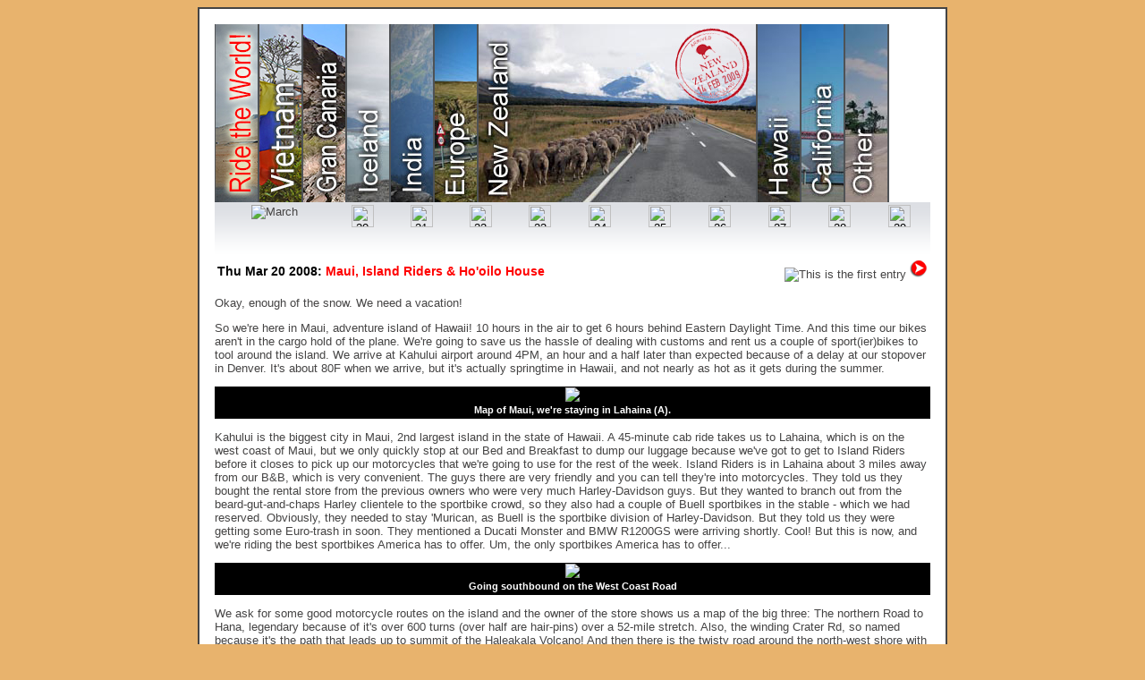

--- FILE ---
content_type: text/html
request_url: http://www.ridedot.com/hawaii/
body_size: 6847
content:
<html>

<head>
  <title>Mar 20 2008: Maui, Island Riders & Ho'oilo House</title>
  <link href="/imagemenu/imagemenu/imageMenu.css" rel="stylesheet" type="text/css" />
<!-- This site was created using notepad.exe. I was probably sitting inside a tent when I wrote this... -->

  <meta property="og:title" content="www.RideDOT.com"/>
  <meta property="og:type" content="website"/>
  <meta property="og:url" content="http://www.ridedot.com/"/>
  <meta property="og:site_name" content="www.RideDOT.com"/>
  <meta property="fb:admins" content="100001596709328,505316277"/>
  <meta property="fb:page_id" content="129771587105505" />
  <meta property="og:image" content="http://mym0ry.smugmug.com/bend/1110278223_5dGsn-O.jpg"/>
  <meta property="og:description" content="Follow two Canadian motorcyclists, riding around the world since 2012!"/>

  <link rel="alternate" type="application/rss+xml" title="RSS" href="http://www.RideDOT.com/feed" /> 

<script>
  (function(i,s,o,g,r,a,m){i['GoogleAnalyticsObject']=r;i[r]=i[r]||function(){
  (i[r].q=i[r].q||[]).push(arguments)},i[r].l=1*new Date();a=s.createElement(o),
  m=s.getElementsByTagName(o)[0];a.async=1;a.src=g;m.parentNode.insertBefore(a,m)
  })(window,document,'script','//www.google-analytics.com/analytics.js','ga');

  ga('create', 'UA-41729373-1', 'ridedot.com');
  ga('send', 'pageview');

</script>

<!--------- Facebook Comment Mirroring -------->

<div id="fb-root"></div>
<script>(function(d, s, id) {
  var js, fjs = d.getElementsByTagName(s)[0];
  if (d.getElementById(id)) return;
  js = d.createElement(s); js.id = id;
  js.src = "//connect.facebook.net/en_US/sdk.js#xfbml=1&version=v2.8";
  fjs.parentNode.insertBefore(js, fjs);
}(document, 'script', 'facebook-jssdk'));</script>

<!------- End Facebook Comment Mirroring ------->
  <script type="text/javascript" src="/imagemenu/_common/js/mootools.js"></script>
  <script type="text/javascript" src="/imagemenu/imagemenu/imageMenu.js"></script>
  <script type="text/javascript" src="/imagemenu/ifisheye/ifisheye.js"></script>
  <script type="text/javascript">

       function tomorrow_show(whichOne){

	if(whichOne == 2){
		tDiv = "tomorrow_lo";
		vDiv = "tomorrow_hi";
	}else{
		tDiv = "tomorrow_hi";
		vDiv = "tomorrow_lo";
	}
	if($(tDiv).fx){$(tDiv).fx.stop();}
	if($(vDiv).fx){$(vDiv).fx.stop();}
	$(tDiv).fx = $(tDiv).effect('opacity', {duration: 300}).start(0);
	$(vDiv).fx = $(vDiv).effect('opacity', {duration: 300}).start(1);

       };

       function yesterday_show(whichOne){

	if(whichOne == 2){
		tDiv = "yesterday_lo";
		vDiv = "yesterday_hi";
	}else{
		tDiv = "yesterday_hi";
		vDiv = "yesterday_lo";
	}
	if($(tDiv).fx){$(tDiv).fx.stop();}
	if($(vDiv).fx){$(vDiv).fx.stop();}
	$(tDiv).fx = $(tDiv).effect('opacity', {duration: 300}).start(0);
	$(vDiv).fx = $(vDiv).effect('opacity', {duration: 300}).start(1);

       };

	var Page = {
	initialize: function() {
		new iFishEye({
			container: $("iFishEye_calendar_header"),
			norm: "L1",
			dimThumb: {width:25,height:25},
			dimFocus: {width:50,height:50},
			eyeRadius: 50
			});

		new iFishEye({
			container: $("iFishEye_calendar_footer"),
			norm: "L1",
			dimThumb: {width:25,height:25},
			dimFocus: {width:50,height:50},
			eyeRadius: 50
			});
		}
	};

	window.addEvent("domready", Page.initialize);


	var cal=[];

	cal[20] = "http://mym0ry.smugmug.com/photos/490253928_TB5ec-O.gif";
	cal[21] = "http://mym0ry.smugmug.com/photos/490261077_62svr-O.gif";
	cal[22] = "http://mym0ry.smugmug.com/photos/490262210_5ovLS-O.gif";
	cal[23] = "http://mym0ry.smugmug.com/photos/490264172_FXfkN-O.gif";
	cal[24] = "http://mym0ry.smugmug.com/photos/490267858_f6HQz-O.gif";
	cal[25] = "http://mym0ry.smugmug.com/photos/490270152_S7jsn-O.gif";
	cal[26] = "http://mym0ry.smugmug.com/photos/490273024_wH2px-O.gif";
	cal[27] = "http://mym0ry.smugmug.com/photos/490276968_QPcfF-O.gif";
	cal[28] = "http://mym0ry.smugmug.com/photos/490277918_LZfAz-O.gif";
	cal[29] = "http://mym0ry.smugmug.com/Other/RideDotcom-Website-Files/i-nQ5GfRW/0/O/29.gif";

	</script>
  <link href="style.css" rel="stylesheet" type="text/css">
</head>

<body>

<table width=800 align=center bgcolor=#454444 cellpadding=0><tr><td>
<table class="body" width=800 align=center bgcolor=#ffffff cellpadding=15><tr><td>

  <div id="imageMenu">
    <ul>
      <li class="rtw"><a href="http://www.ridedot.com/rtw" id="rtw">Round The World!</a></li>
      <li class="vietnam"><a href="http://www.ridedot.com/vietnam" id="vietnam">Vietnam</a></li>
      <li class="grancanaria"><a href="http://www.ridedot.com/grancanaria" id="grancanaria">Gran Canaria</a></li>
      <li class="iceland"><a href="http://www.ridedot.com/iceland">Iceland</a></li>
      <li class="india"><a href="http://www.ridedot.com/india">India</a></li>
      <li class="euro"><a href="http://www.ridedot.com/euro">Europe</a></li>
      <li class="nz"><a href="http://www.ridedot.com/nz">New Zealand</a></li>
      <li class="hawaii"><a href="http://www.ridedot.com/hawaii">Hawaii</a></li>
      <li class="cali"><a href="http://www.ridedot.com/cali">California</a></li>
      <li class="other"><a href="http://www.ridedot.com/other">Other</a></li>
      <li class="questions"><a href="http://www.ridedot.com/faq">Questions</a></li>
    </ul>
  </div>	

<script type="text/javascript">
	window.addEvent('domready', function(){
	var myMenu = new ImageMenu($$('#imageMenu a'),{openWidth:310, open:6, border:2, onOpen:function(e,i){window.location=e;}}); 
	});
</script>


<script>cal[20] = "http://mym0ry.smugmug.com/photos/490253932_qirkq-O.gif"</script>
<div id="iFishEye_calendar_header">
<table>
	<tr>
		<td><img src="http://mym0ry.smugmug.com/photos/490169205_xN4fj-O.gif" alt="March"></td>
		<script type="text/javascript">
			for (i=20; i<=29; i++) {
				document.write('<td><a href="/hawaii/03'+i+'08.html"><img class="iFishEyeImg" src="'+cal[i]+'" alt="'+i+'" title="Mar '+i+'"><span class="iFishEyeCaption"></span></a></td>'); }
		</script>
	</tr>
</table>
</div>

<!-------------------------------------------------------------------------------------->
<!--------------------------------- Beginning of entry --------------------------------->
<!-------------------------------------------------------------------------------------->

<table width=100%><tr>
<td><p class="title"><font color=black>Thu Mar 20 2008:</font> Maui, Island Riders & Ho'oilo House</td>
<td align="right"><img title="This is the first entry" class="noborder" src=http://mym0ry.smugmug.com/Other/RideDotcom-Website-Files/i-hDP7pCQ/0/O/leftfade.gif>
<a href="032108.html"><img class="noborder" title="View next entry" src=http://mym0ry.smugmug.com/Other/RideDotcom-Website-Files/i-VGc4JHD/0/O/right.gif></a></td>
</tr></table>

<p>Okay, enough of the snow. We need a vacation!

<p>So we're here in Maui, adventure island of Hawaii! 10 hours in the air to get 6 hours behind Eastern Daylight Time. And this time our bikes aren't in the cargo hold of the plane. We're going to save us the hassle of dealing with customs and rent us a couple of sport(ier)bikes to tool around the island. We arrive at Kahului airport around 4PM, an hour and a half later than expected because of a delay at our stopover in Denver. It's about 80F when we arrive, but it's actually springtime in Hawaii, and not nearly as hot as it gets during the summer.

<p class="picture"><img src=http://mym0ry.smugmug.com/Other/RideDotcom-Website-Files/i-8WQT7xB/0/O/hawaii.jpg><br>
Map of Maui, we're staying in Lahaina (A).

<p>Kahului is the biggest city in Maui, 2nd largest island in the state of Hawaii. A 45-minute cab ride takes us to Lahaina, which is on the west coast of Maui, but we only quickly stop at our Bed and Breakfast to dump our luggage because we've got to get to Island Riders before it closes to pick up our motorcycles that we're going to use for the rest of the week. Island Riders is in Lahaina about 3 miles away from our B&B, which is very convenient. The guys there are very friendly and you can tell they're into motorcycles. They told us they bought the rental store from the previous owners who were very much Harley-Davidson guys. But they wanted to branch out from the beard-gut-and-chaps Harley clientele to the sportbike crowd, so they also had a couple of Buell sportbikes in the stable - which we had reserved. Obviously, they needed to stay 'Murican, as Buell is the sportbike division of Harley-Davidson. But they told us they were getting some Euro-trash in soon. They mentioned a Ducati Monster and BMW R1200GS were arriving shortly. Cool! But this is now, and we're riding the best sportbikes America has to offer. Um, the only sportbikes America has to offer...

<p class="picture"><img src=http://mym0ry.smugmug.com/photos/278861970_2yBCh-L.jpg><br>
Going southbound on the West Coast Road

<p>We ask for some good motorcycle routes on the island and the owner of the store shows us a map of the big three: The northern Road to Hana, legendary because of it's over 600 turns (over half are hair-pins) over a 52-mile stretch. Also, the winding Crater Rd, so named because it's the path that leads up to summit of the Haleakala Volcano! And then there is the twisty road around the north-west shore with it's picturesque coastal scenery and beaches and bays galore. Neda and I were drooling at the variety of roads this island had to offer.

<p class="picture"><img src=http://mym0ry.smugmug.com/photos/278864642_J8br9-L.jpg><br>
On our way to Ho'oilo House, our B&B during our stay in Maui. Rainbows are a frequent occurence on the west coast of Maui because of the<br>
constant moisture and sunlight. We also learnt about moonbows, a less frequent sighting of rainbows lit by the light of the moon!

<p>We walk over to the two Buell Lightning XB12S's on the lot. One red and one black. Neda nudges me over to the red one seeing how I had a red lid and the black Buell would go well with her silver helmet. Little did we realize her fashion sense led to a very important decision, as you'll find out much later. As the rental guy gives us the walkthrough of the bikes and the controls, he starts both of them up. The V-Twin engines roar to life and rumble menacingly at idle. Something's wrong though. These bikes are shaking uncontrollably! I swear my bike (red one) was going to shake itself off the kickstand. The rental guy said, "Don't worry, it's normal, they've got Harley engines in them". Ahhhhh. That makes sense... I look underneath for a pool of oil. Nothing. Must be a newer Harley engine... They're pretty bikes though, belt-driven, air-cooled, but yet fuel-injected. Very unique side profile, with the exhaust directly underneath the rider's left foot.

<p class="picture"><img src=http://mym0ry.smugmug.com/photos/269113003_SjkZF-L.jpg><br>
"You shook me all night long..."

<p>Pulling out of the lot, the engine shakes violently as the heavy clutch engages and two of my fillings work themselves loose from my mouth. Okay, no problem. I have a dental appointment when I get back home anyway. We ride back to the B&B and take in the beautiful scenery which we experienced on the cab ride here, this time on two wheels! What fun! Our last big trip was to Mount Washington last Thanksgiving, so it's good to shake the cobwebs off a bit. Actually, the Buell is shaking more than cobwebs as my kidneys have now swapped places with my lungs. We pull into the Ho'Oilo House (our B&B) and properly greet our host, Dan, who we've just thrown luggage at an hour earlier. At this point, I still don't know how to pronounce Ho'oilo, I just know how to spell it. Dan's a Pacific-West-Coast guy from Seattle, and he and his wife own this beautiful place just south of Lahaina.

<p class="picture"><img src=http://mym0ry.smugmug.com/photos/278872574_XQbmz-L.jpg><br>
A couple of Buelligans in the courtyard of Ho'oilo House

<p>I figured we'd spend a lot of time exploring the island, so why stay at a resort if we were going to be outside all the time. The B&B idea was great because it was a lot more personal than a large hotel. Dan really made us feel like we were at home and we spent a lot of time in the common area talking with the other guests. Words can't describe how beautiful this place is, nestled on the side of a mountain overlooking the narrow body of water and staring directly at the island of Lanai just 25 kms away.

<p class="picture"><img src=http://mym0ry.smugmug.com/photos/269105086_SEAu4-L.jpg><br>
Our little home away from home. See that enclosed area to the left of me? That's our outdoor shower! Cool, eh?

<p class="picture"><img src=http://mym0ry.smugmug.com/photos/269105555_BwBLg-L.jpg><br>
Backyard of Ho'oilo. Our room is on the right.

<p>We stay up a little bit to talk to Dan but jet lag gets the better of us and before we know it, we're tuckered out and in bed by 9PM local time. Not bad, as we had been up at 5AM EDT and it was now 3AM EDT! 

<p class="picture"><img src=http://mym0ry.smugmug.com/photos/269107153_saTbp-L.jpg><br>
Backyard of Ho'oilo House. Not sure if you can see the island in the distance - that's Lanai.


<!-------------------------------------------------------------------------------------->
<!------------------------------------ End of entry ------------------------------------>
<!-------------------------------------------------------------------------------------->

<p>

<map id ="tomorrowmap"name="tomorrowmap">
<area shape ="rect" coords ="241,17,400,60" onMouseOver="tomorrow_show(2); this.style.cursor='pointer';" onMouseOut="tomorrow_show(1);" onClick="location.href='032108.html';"
  title="View tomorrow's entry">
</map>

<center>
<table class="daynav" cellspacing=0 cellpadding=0><tr><td>
  <div style="height:72px; width=400px;">
    <div style="position:absolute;"><img class="noborder" src=http://mym0ry.smugmug.com/Other/RideDotcom-Website-Files/i-fTtfc6B/0/O/hawaiinavbackempty.jpg></div>
  </div>
</td><td>
  <div style="height:72px; width=400;">
    <div style="position:absolute;"><img class="noborder" src=http://mym0ry.smugmug.com/Other/RideDotcom-Website-Files/i-psCf4bG/0/O/hawaiinavforwardblink.gif></div>
    <div id="tomorrow_hi" style="position:absolute; opacity: 0;"><img class="noborder" src=http://mym0ry.smugmug.com/Other/RideDotcom-Website-Files/i-nxBb8kN/0/O/hawaiinavforwardhi.jpg usemap=#tomorrowmap></div>
    <div id="tomorrow_lo"  style="position:absolute; opacity: 1;"><img class="noborder" src=http://mym0ry.smugmug.com/Other/RideDotcom-Website-Files/i-psCf4bG/0/O/hawaiinavforwardblink.gif usemap=#tomorrowmap></div>
  </div>
</td>
</tr></table>
</center>

<div id="iFishEye_calendar_footer">
<table>
	<tr>
		<td><img src="http://mym0ry.smugmug.com/photos/490169205_xN4fj-O.gif" alt="March"></td>
		<script type="text/javascript">
			for (i=20; i<=29; i++) {
				document.write('<td><a href="/hawaii/03'+i+'08.html"><img class="iFishEyeImg" src="'+cal[i]+'" alt="'+i+'" title="Mar '+i+'"><span class="iFishEyeCaption"></span></a></td>'); }
		</script>
	</tr>
</table>
</div>
<p>
<table width=100%>
<td align=left><a type="application/rss+xml" href="http://www.RideDOT.com/feed" title="Subscribe to RideDOT.com via RSS"><img class="noborder" src=http://mym0ry.smugmug.com/Other/RideDotcom-Website-Files/i-C59SBTV/0/O/rss.png></a>
<a href="http://www.facebook.com/RideDOTcom" title="Like our Facebook page for updates" target="_new"><img class="noborder" src=http://mym0ry.smugmug.com/Other/RideDotcom-Website-Files/i-QJg7Qcj/0/O/facebook.png></a>
<a href="http://www.twitter.com/ridedotcom" target="_new"><img class="noborder" src=http://mym0ry.smugmug.com/Other/RideDotcom-Website-Files/i-cPsRmcJ/0/O/twitter.png></a>
<a href="http://www.instagram.com/ride_dot" target="_new"><img class="noborder" src=http://mym0ry.smugmug.com/Other/RideDotcom-Website-Files/i-BgGBZL6/0/O/instagram.png></a></td>
<td align=left><div class="fb-like" data-href="http://www.RideDOT.com" data-layout="button_count" data-action="like" data-size="small" data-show-faces="true" data-share="true"></div></td>
<td align=right>
    <font size="1">Sign our <a href=http://pub29.bravenet.com/guestbook/2472587144>Guestbook</a> or send us <b>E-mail:</b> <font color=red><a href="MAILTO:ride_dot@yahoo.ca">ride_dot@yahoo.ca</a></font>
  </font>
</td>
</table>
</table>

--- FILE ---
content_type: text/css
request_url: http://www.ridedot.com/imagemenu/imagemenu/imageMenu.css
body_size: 730
content:
/**************************************************************

	Image Menu
	v 2.2

**************************************************************/


#imageMenu {
	position: relative;
	width: 800px;
	height: 199px;
	overflow: hidden;
}



#imageMenu ul {
	list-style: none;
	margin: 0px;
	padding: 0px;
	display: block;
	height: 200px;
	width: 1000px;
	
	}

#imageMenu ul li {
	float: left;
}

#imageMenu ul li a {
	text-indent: -1000px;
	background:#FFFFFF none repeat scroll 0%;
	border-right: 1px solid #4F5255;
	border-left: 1px solid #4F5255;
	border-bottom: 2px solid #4F5255;
	cursor:pointer;
	display:block;
	overflow:hidden;
	width:71px;
	height: 200px;
}

#imageMenu ul li.rtw a {
        background: url(http://mym0ry.smugmug.com/Other/RideDotcom-Website-Files/i-2Pd75BT/0/O/rtw.jpg
) repeat scroll 0%;
}

#imageMenu ul li.vietnam a {
        background: url(https://photos.smugmug.com/Other/RideDotcom-Website-Files/i-dJCpmHS/0/bc0c712c/O/vietnam.jpg
) repeat scroll 0%;
}

#imageMenu ul li.grancanaria a {
        background: url(https://photos.smugmug.com/Other/RideDotcom-Website-Files/i-F8DZFGJ/0/7edd0007/O/grancanaria.jpg
) repeat scroll 0%;
}

#imageMenu ul li.iceland a {
        background: url(http://mym0ry.smugmug.com/Other/RideDotcom-Website-Files/i-cxwxmTH/0/O/iceland.jpg
) repeat scroll 0%;
}

#imageMenu ul li.home a {
        background: url(http://mym0ry.smugmug.com/photos/273656538_rADqH-O.jpg) repeat scroll 0%;
}

#imageMenu ul li.nz a {
		background: url(http://mym0ry.smugmug.com/Other/RideDotcom-Website-Files/i-76kbQCf/0/O/newzealand.jpg) repeat scroll 0%;
}

#imageMenu ul li.euro a {
        background: url(http://mym0ry.smugmug.com/Other/RideDotcom-Website-Files/i-RkVJBxv/0/O/euro.jpg) repeat scroll 0%;
}

#imageMenu ul li.cali a {
        background: url(http://mym0ry.smugmug.com/Other/RideDotcom-Website-Files/i-xMhGPcw/0/O/cali.jpg) repeat scroll 0%;
}

#imageMenu ul li.hawaii a {
        background: url(http://mym0ry.smugmug.com/Other/RideDotcom-Website-Files/i-jZ8Mg5z/0/O/hawaii.jpg) repeat scroll 0%;
}

#imageMenu ul li.links a {
        background: url(http://mym0ry.smugmug.com/photos/273656543_DDQ3i-O.jpg) repeat scroll 0%;
}

#imageMenu ul li.india a {
       background: url(http://mym0ry.smugmug.com/Other/RideDotcom-Website-Files/i-Dv3TtbN/0/O/india.jpg) repeat scroll 0%;
}

#imageMenu ul li.other a {
	background: url(https://photos.smugmug.com/Other/RideDotcom-Website-Files/i-z4cpVnD/0/6d9ebdd7/O/other.jpg) repeat scroll 0%;
}

#imageMenu ul li.gear a {
	background: url(http://mym0ry.smugmug.com/photos/278577536_ifony-O.jpg) repeat scroll 0%;
}

#imageMenu ul li.questions a {
	background: url(https://photos.smugmug.com/Other/RideDotcom-Website-Files/i-b89cXRj/0/8df8abd3/O/Questions.jpg) repeat scroll 0%;
}

.clear {
	clear: both;
}

/*************************************************************/



--- FILE ---
content_type: text/css
request_url: http://www.ridedot.com/hawaii/style.css
body_size: 674
content:
body {
  background-color: #e8b36d;
  font-family: Verdana,Geneva,Arial,Helvetica,sans-serif;
  color: #454444;
  font-size: xx-small;
}

table.body td { font-size: 13px;}

table.daynav { border-collapse : collapse;
               border-spacing : 0;
               width : 800px; }

a:visited {color: #000000;}
a:link {color: #000000;}

img { border: 1px solid #000000; } 
img.noborder { border: 0px; }

p.title {color: #ff0000;
  font-weight: bold;
  font-size: 14px;
}

.picture { background-color: #000000;
           border: 1px solid #000000;
           padding-bottom: 3px;
           font-size: 11px;
           margin: 10px 0px;
           font-family:"Arial";
           font-weight:bold;
           text-align: center;
           color: #ffffff; }

.picture img { border: 0px;
               vertical-align: middle; 
               margin-bottom: 3px; }




#inset_box {
  position:relative;
  display:block;
}

img.inset {
  position: absolute;
  top: 0px;
  left: 0px;
} 

#iFishEye_calendar_header #iFishEye_calendar_footer {
  text-align: center;
}

#iFishEye_calendar_header table {
  height: 62px;
  width : 100%;
  background: url(http://mym0ry.smugmug.com/photos/490169175_2Rgna-O.gif);
  margin: 0 auto;
}

#iFishEye_calendar_footer table {
  height: 62px;
  width : 100%;
  background: url(http://mym0ry.smugmug.com/photos/490169183_SJyxj-O.gif);
  margin: 0 auto;
}

#iFishEye_calendar_header td {
	text-align: center;
	vertical-align: top;
}

#iFishEye_calendar_footer td {
	text-align: center;
	vertical-align: bottom;
}

#iFishEye_calendar_header a {text-decoration: none;} 

#iFishEye_calendar_footer a {text-decoration: none;}

#iFishEye_calendar_header img {border: none;}

#iFishEye_calendar_footer img {border: none;}

#iFishEye_calendar_header #iFishEye_calendar_footer span {
	margin-bottom: 0px;
	font-family: "Verdana";
	font-size: 100%;
	color: #000000;
}

--- FILE ---
content_type: text/javascript
request_url: http://www.ridedot.com/imagemenu/ifisheye/ifisheye.js
body_size: 1571
content:
// iFishEye is an open source (free) javascript tool for creating a fisheye lens effect. Copyright (c) 2007 Fabio Zendhi Nagao, http://zend.lojcomm.com.br/ifisheye/, MIT Style License.
eval(function(p,a,c,k,e,d){e=function(c){return(c<a?"":e(parseInt(c/a)))+((c=c%a)>35?String.fromCharCode(c+29):c.toString(36))};if(!''.replace(/^/,String)){while(c--)d[e(c)]=k[c]||e(c);k=[function(e){return d[e]}];e=function(){return'\\w+'};c=1;};while(c--)if(k[c])p=p.replace(new RegExp('\\b'+e(c)+'\\b','g'),k[c]);return p;}('9 L=B m({5:{O:1l,R:".1k",U:".1p",b:{6:15,7:15},l:{6:16,7:16},g:1A,S:1w,D:"x",19:"18",P:"1s/1r.1q",N:m.v,M:m.v,Q:m.v,1b:m.v},1u:a(12){4.1t(12);4.r=$$(4.5.R);4.o=$A($$(4.5.U));4.r.E(a(n,i){n.10({6:4.5.b.6+"t",7:4.5.b.7+"t"});9 w=n.1B("K");9 11=w.1C(w.14-3);k(11=="1x"&&1y.1z){n.1i("1h","1j:1g.1n.1o(K=\'"+w+"\',1m=\'1D\')");n.1T("K",4.5.P)}4.o[i].u(0)}.j(4));4.5.O.1U({"1S":a(q){q=B 1Q(q);4.T(q)}.j(4),"1V":a(){4.Y()}.j(4)})},Y:a(){4.r.E(a(s,i){4.o[i].u(0);s.1Z({21:1Y,1W:1X.1P.1I.1G}).1E({"6":[s.V("6").W(),4.5.b.6],"7":[s.V("7").W(),4.5.b.7]})}.j(4))},T:a(X){4.r.E(a(c,i){9 h=4.1d(X,c);9 G=4.1c(h);c.10({6:G.6+"t",7:G.7+"t"});k(h<4.5.g){4.p("N",c,20)}C{4.p("M",c,20)}k(h<4.5.S){4.o[i].u(1);4.p("Q",c,20)}C{4.o[i].u(0);4.p("1b",c,20)}}.j(4))},1d:a(I,1f){9 8=1f.1K();9 f={x:I.1e.x,y:I.1e.y};8.e={x:(8.1L+(8.6/2)),y:(8.1J+(8.7/2))};k(4.5.D.14>1){1H(4.5.19.1F()){17"18":z d.H(f.x-8.e.x)+d.H(f.y-8.e.y);1a;17"1M":z d.1O(d.1N(d.13((f.x-8.e.x),2)+d.13((f.y-8.e.y),2)));1a}}C{z d.H(f[4.5.D]-8.e[4.5.D])}},1c:a(h){k(h<4.5.g){9 F=(((4.5.b.6-4.5.l.6)/4.5.g)*h)+4.5.l.6;9 J=(((4.5.b.7-4.5.l.7)/4.5.g)*h)+4.5.l.7}C{9 F=4.5.b.6;9 J=4.5.b.7}z{6:F,7:J}}});L.Z(B 1R);L.Z(B 1v);',62,126,'||||this|options|width|height|_10|var|function|dimThumb|_a|Math|center|_11|eyeRadius|||bind|if|dimFocus|Class|_2|captions|fireEvent|_6|imgs|_7|px|setOpacity|empty|_4|||return||new|else|useAxis|each|_13|_d|abs|_e|_14|src|iFishEye|onEyeOut|onEyeOver|container|blankPath|onPupilOver|targetImageClass|pupilRadius|_nextState|targetCaptionClass|getStyle|toInt|_9|_initialState|implement|setStyles|_5|_1|pow|length|64|128|case|L1|norm|break|onPupilOut|_getDimensions|_getDistance|page|_f|DXImageTransform|filter|setStyle|progid|iFishEyeImg|document|sizingMethod|Microsoft|AlphaImageLoader|iFishEyeCaption|gif|blank|images|setOptions|initialize|Options|50|png|window|ie|192|getProperty|substr|scale|start|toUpperCase|easeInOut|switch|Sine|top|getCoordinates|left|L2|sqrt|round|Transitions|Event|Events|mousemove|setProperty|addEvents|mouseleave|transition|Fx|300|effects||duration'.split('|'),0,{}))

--- FILE ---
content_type: text/plain
request_url: https://www.google-analytics.com/j/collect?v=1&_v=j102&a=54889091&t=pageview&_s=1&dl=http%3A%2F%2Fwww.ridedot.com%2Fhawaii%2F&ul=en-us%40posix&dt=Mar%2020%202008%3A%20Maui%2C%20Island%20Riders%20%26%20Ho%27oilo%20House&sr=1280x720&vp=1280x720&_u=IEBAAAABAAAAACAAI~&jid=1067017339&gjid=2086632832&cid=1264628009.1768924317&tid=UA-41729373-1&_gid=155615602.1768924317&_r=1&_slc=1&z=1758890684
body_size: -285
content:
2,cG-7ZLEMZ08EK